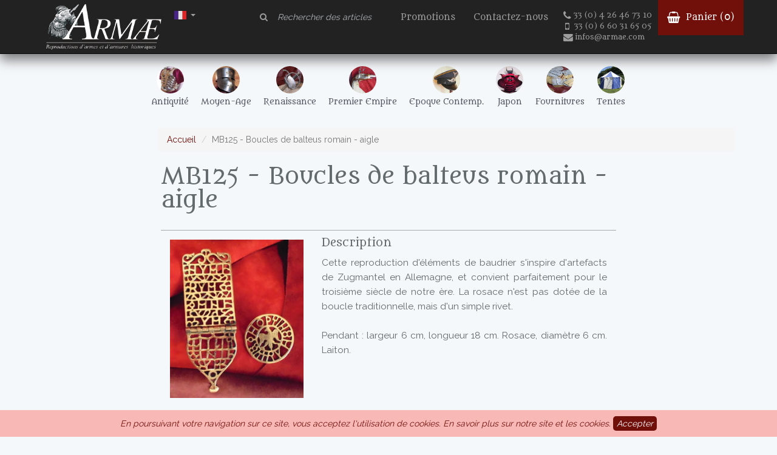

--- FILE ---
content_type: text/html; charset=UTF-8
request_url: https://www.armae.com/articles/mb125-boucles-de-balteus-romain-aigle
body_size: 4809
content:
<!DOCTYPE html>
<html lang="fr">
<head>
  <meta charset="utf-8">
  <meta http-equiv="X-UA-Compatible" content="IE=edge">
  <meta name="viewport" content="width=device-width, initial-scale=1">
  <meta name="author" content="Christophe Vaginay Darnetz">
  <meta name="theme-color" content="#000000">
    <!-- CSRF Token -->
  <meta name="csrf-token" content="5lqKwGBpAvzFlNU8OGWMEM9A1Bbjmx7AKEAtkzSg">
  <link rel="icon" href="../../favicon.ico">
  <link href="/css/app.css" rel="stylesheet">
  <title>MB125 - Boucles de balteus romain - aigle</title>
  <!-- Global site tag (gtag.js) - Google Analytics -->
  <script async src="https://www.googletagmanager.com/gtag/js?id=UA-125436550-1"></script>
  <script>
      window.dataLayer = window.dataLayer || [];
      function gtag(){dataLayer.push(arguments);}
      gtag('js', new Date());
      gtag('config', 'UA-125436550-1');
  </script>

</head>

<body>


<nav class="navbar navbar-inverse navbar-main navbar-fixed-top">
    <div class="container">
        <div class="navbar-header">
            <button type="button" class="navbar-toggle collapsed navbar-btn" data-toggle="collapse" data-target=".navbar-aside" aria-expanded="false" aria-controls="navbar">
                <span class="sr-only">Toggle navigation</span>
                <span class="icon-bar"></span>
                <span class="icon-bar"></span>
                <span class="icon-bar"></span>
            </button>
            <ul class="pull-right nav navbar-nav menu-lang">
                <li class="dropdown">
                    <a class="dropdown-toggle" data-toggle="dropdown" href="#"><img src="/img/fr.jpg" alt="Français" width="20" height="14" border="0">
                        <span class="caret"></span></a>
                    <ul class="dropdown-menu flag-menu">
                        <li><a href="/"><img src="/img/fr.jpg" alt="Français" width="20" height="14" border="0"><span class="flag-label"> Français</span></a></li>
                        <li><a href="/en"><img src="/img/en.jpg" alpt="Anglais"  width="20" height="14" border="0"><span class="flag-label">  Anglais</span></a></li>
                    </ul>
                </li>
            </ul>

            <a class="logo pull-left" href="/"><img class="img-logo" src="/img/logo_armae_blanc_slogan_80.png" /><img class="img-logo-sm" src="/img/logo_armae_blanc_50.png"></a>

        </div>

        <div id="navbar" class="navbar-aside collapse navbar-collapse">

            <ul class="nav navbar-nav navbar-right">
                <li>
                    <form class="navbar-form form-search navbar-right" role="search" action="/recherche">
                        <div class="form-group">
                            <label class="control-label" for="search-field"><i class="fa fa-search"></i></label>
                            <input type="search" class="form-control search-field" id="search-field" placeholder="Rechercher des articles" name="q">
                        </div>
                    </form>
                </li>
                <li class="visible-xs hidden-md visible-lg"><a href="/promotions">Promotions</a></li>
                <li class=""><a href="/contact">Contactez-nous</a></li>
                <li>
                        <div class="encart-contact visible-lg">
                            <p class="sub-link"><a href="tel:+33426467310" ><i class="fa fa-lg fa-phone"></i>33 (0) 4 26 46 73 10</a></p>
                            <p class="sub-link"><a href="tel:+33660316505"><i class="fa fa-lg fa-mobile"></i>33 (0) 6 60 31 65 05</a></p>
                            <p class="sub-link"><a href="mailto:infos@armae.com"><i class="fa fa-lg fa-envelope"></i>infos@armae.com</a></p>
                        </div>


                </li>
                <li class="navbar-item-panier">

                    <a href="/panier"> <i class="fa fa-lg fa-shopping-basket"></i>
                        Panier (<span id="qPanier">0</span>)
                    </a>
                </li>
            </ul>

            <div class="col-sm-12 col-md-4">

            </div>


       
        </div><!--/.nav-collapse -->

    </div>

</nav><nav class="navbar subnavbar">

    <div id="subnavbar" class="container">
        <div class="subnavbar-full hidden-xs">
            <ul class="nav navbar-nav">
                                                            <li class="">
                            <a href="/categories/1a-antiquite" title="Antiquité">
                                <img src="/Photos/Armures_et_cuirasses/113PSAC121.jpg" class="img-circle visible-xs-inline hidden-sm visible-lg" />
                                <span>Antiquité</span>
                            </a>
                        </li>
                    
                                                            <li class="">
                            <a href="/categories/2m-moyen-age" title="Moyen-Age">
                                <img src="/Photos/Casques/Moyen-age/121PSHL262.jpg" class="img-circle visible-xs-inline hidden-sm visible-lg" />
                                <span>Moyen-Age</span>
                            </a>
                        </li>
                    
                                                            <li class="">
                            <a href="/categories/3r-renaissance" title="Renaissance">
                                <img src="/Photos/Epees_sabres_glaives_poignards/renaissance/rapiere_papenheimer_SW380.jpg" class="img-circle visible-xs-inline hidden-sm visible-lg" />
                                <span>Renaissance</span>
                            </a>
                        </li>
                    
                                                            <li class="">
                            <a href="/categories/4c-premier-empire" title="Premier Empire">
                                <img src="/Photos/Mousquet_et_poudre_noire/An_XIII/pistolet_an_XIII_MQ129.jpg" class="img-circle visible-xs-inline hidden-sm visible-lg" />
                                <span>Premier Empire</span>
                            </a>
                        </li>
                    
                                                            <li class="">
                            <a href="/categories/6w-epoque-contemp" title="Epoque Contemp.">
                                <img src="/Photos/Casquettes_guerre_de_secession_et_modernes/HL639.jpg" class="img-circle visible-xs-inline hidden-sm visible-lg" />
                                <span>Epoque Contemp.</span>
                            </a>
                        </li>
                    
                                                            <li class="">
                            <a href="/categories/8j-japon" title="Japon">
                                <img src="/Photos/Japon/181PDHL702D.jpg" class="img-circle visible-xs-inline hidden-sm visible-lg" />
                                <span>Japon</span>
                            </a>
                        </li>
                    
                                                            <li class="">
                            <a href="/categories/9d-fournitures" title="Fournitures">
                                <img src="/Photos/Armures_et_cuirasses/Ecailles_SC10_et_SC11.jpg" class="img-circle visible-xs-inline hidden-sm visible-lg" />
                                <span>Fournitures</span>
                            </a>
                        </li>
                    
                                                            <li class="">
                            <a href="/categories/9t-tentes" title="Tentes">
                                <img src="/Photos/Tentes/TNT450BB.jpg" class="img-circle visible-xs-inline hidden-sm visible-lg" />
                                <span>Tentes</span>
                            </a>
                        </li>
                    
                            </ul>

        </div>
        <div class="subnavbar-mini visible-xs">
            <ul class="nav navbar-nav">
                                                            <li class="col-xs-5 ">
                            <a href="/categories/1a-antiquite" title="Antiquité>
                                <img src="/Photos/Armures_et_cuirasses/113PSAC121.jpg" class="img-circle-lg visible-xs-inline hidden-sm visible-lg" />
                                <span>Antiquité</span>
                            </a>
                        </li>
                    
                                                            <li class="col-xs-5 ">
                            <a href="/categories/2m-moyen-age" title="Moyen-Age>
                                <img src="/Photos/Casques/Moyen-age/121PSHL262.jpg" class="img-circle-lg visible-xs-inline hidden-sm visible-lg" />
                                <span>Moyen-Age</span>
                            </a>
                        </li>
                    
                                                            <li class="col-xs-5 ">
                            <a href="/categories/3r-renaissance" title="Renaissance>
                                <img src="/Photos/Epees_sabres_glaives_poignards/renaissance/rapiere_papenheimer_SW380.jpg" class="img-circle-lg visible-xs-inline hidden-sm visible-lg" />
                                <span>Renaissance</span>
                            </a>
                        </li>
                    
                                                            <li class="col-xs-5 ">
                            <a href="/categories/4c-premier-empire" title="Premier Empire>
                                <img src="/Photos/Mousquet_et_poudre_noire/An_XIII/pistolet_an_XIII_MQ129.jpg" class="img-circle-lg visible-xs-inline hidden-sm visible-lg" />
                                <span>Premier Empire</span>
                            </a>
                        </li>
                    
                                                            <li class="col-xs-5 ">
                            <a href="/categories/6w-epoque-contemp" title="Epoque Contemp.>
                                <img src="/Photos/Casquettes_guerre_de_secession_et_modernes/HL639.jpg" class="img-circle-lg visible-xs-inline hidden-sm visible-lg" />
                                <span>Epoque Contemp.</span>
                            </a>
                        </li>
                    
                                                            <li class="col-xs-5 ">
                            <a href="/categories/8j-japon" title="Japon>
                                <img src="/Photos/Japon/181PDHL702D.jpg" class="img-circle-lg visible-xs-inline hidden-sm visible-lg" />
                                <span>Japon</span>
                            </a>
                        </li>
                    
                                                            <li class="col-xs-5 ">
                            <a href="/categories/9d-fournitures" title="Fournitures>
                                <img src="/Photos/Armures_et_cuirasses/Ecailles_SC10_et_SC11.jpg" class="img-circle-lg visible-xs-inline hidden-sm visible-lg" />
                                <span>Fournitures</span>
                            </a>
                        </li>
                    
                                                            <li class="col-xs-5 ">
                            <a href="/categories/9t-tentes" title="Tentes>
                                <img src="/Photos/Tentes/TNT450BB.jpg" class="img-circle-lg visible-xs-inline hidden-sm visible-lg" />
                                <span>Tentes</span>
                            </a>
                        </li>
                    
                            </ul>

        </div>

    </div><!--/.nav-collapse -->
</nav>


<div class="container" id="app">

      
    <div class="col-md-offset-2">
        <ol class="breadcrumb">
            <li class="breadcrumb-item"><a href="/">Accueil</a></li>
                                                                <li class="breadcrumb-item active">MB125 - Boucles de balteus romain - aigle</li>
</ol>
</div>

  <div class="row">

    <div class="col-md-8 col-md-offset-2 main-content">
          <h1 class="article-title">MB125 - Boucles de balteus romain - aigle</h1>
      <div id="appGallery">
    <section id="article" class="row">
            <div class="col-md-4 article-img article-left">
                <img src="/Photos/Chaussures_ceintures_Accessoires/MB125-baudrier3eme-vig.jpg" class="img-responsive "/>
                <div class="article-info">

            <div class="article-price"><span class="price">39 €</span></div>
                        <div class="article-item-dispo"><span class="label label-default">Indisponible</span></div>

        </div>
        <div class="article-cart  reminder">
            <button type="button" disabled class="btn btn-primary add-to-cart" data-ref="MB125"><i class="fa fa-shopping-basket" aria-hidden="true"></i> Ajouter au panier</button>
                            <button type="button" class="btn btn-sm btn-default reminder" data-ref="MB125"><i class="fa fa-bell-o" aria-hidden="true"></i> Rappel</button>
                    </div>

    </div>
    <div class="col-sm-8 article-description">

        <h4>Description</h4>

        <p>Cette reproduction d'éléments de baudrier s'inspire d'artefacts de Zugmantel en Allemagne, et convient parfaitement pour le troisième siècle de notre ère. La rosace n'est pas dotée de la boucle traditionnelle, mais d'un simple rivet.<br />
<br />
Pendant : largeur 6 cm, longueur 18 cm. Rosace, diamètre 6 cm. Laiton.</p>
    </div>

            </section>


        <h4 class="articles-photos-title">Photo(s)</h4>
    <section id="photos">
        <div class="photos-ratio-3">
            <div class="photos-ratio-3-wrapper">
                            </div>

        </div>

        <div class="photos-normal">
            <div class="col-sm-6 photos-normal-wrapper">
                                                                                                <img v-img:gallery src="/Photos/Chaussures_ceintures_Accessoires/MB125-baudrier3eme-detail.jpg">
                                                </div>
            <div class="col-sm-6 photos-normal-wrapper">
                                                                                                    </div>
        </div>
        
    </section>
    </div>
    </div><!-- /.main-content -->

  </div><!-- /.row -->

</div><!-- /.container -->

<a href="#0" class="cd-top">Top</a>
<footer>
    <div class="footer-wrapper container">
        <div class="row footer-top">
            <div class="col-md-4">
                <h4>Contactez-nous</h4>
                <p><i class="fa fa-lg fa-phone"></i><a href="tel:+33426467310">33 (0) 4 26 46 73 10</a></p>
                <p><i class="fa fa-lg fa-mobile"></i><a href="tel:+33660316505">33 (0) 6 60 31 65 05</a></p>
                <p><i class="fa fa-lg fa-envelope"></i> <a href="mailto:infos@armae.com">infos@armae.com</a></p>
                <p><i class="fa fa-lg fa-arrow-right"></i> <a href="/contact">Formulaire de contact</a></p>
            </div>
            <div class="col-md-4">
                <h4>Informations</h4>
                <ul>
                    <li><a href="/qui-sommes-nous">Qui sommes nous ?</a></li>
                    <li><a href="/cgv">Conditions générales de vente</a></li>
                    <li><a href="/informations-legales">Informations légales</a></li>
                    <li><a href="/donnees-personnelles">Données personnelles</a></li>

                </ul>
            </div>
            <div class="col-md-4">
                <h4>Communauté</h4>
                <ul>
                    <li><p style="margin: 0;"><iframe style="border: none; overflow: hidden;" src="https://www.facebook.com/plugins/page.php?href=https%3A%2F%2Fwww.facebook.com%2Farmaesarl&amp;tabs=timeline&amp;width=220&amp;height=60&amp;small_header=true&amp;adapt_container_width=true&amp;hide_cover=false&amp;show_facepile=true&amp;appId" width="220" height="75" frameborder="0" scrolling="no"></iframe></p> </li>
                    <li><a href="http://blog.armae.com">Blog</a></li>

                </ul>
            </div>
        </div>
        <div class="row footer-legal">
            <div class="col-sm-12 ">

                <span>ARMAE est une SAS au capital de 28850€ inscrite au RCS de Romans sous le n°440 843 712. Siège Chemin Laulagnier 26740 Saint Marcel-lès-Sauzet, France, 33 4 26 46 73 10.</span>
            </div>
        </div>
    </div>
</footer>


<script src="/js/app.js"></script>
<div id="modal" class="modal fade" tabindex="-1" role="dialog"></div>

  <div class="js-cookie-consent cookie-consent">

    <span class="cookie-consent__message">
        En poursuivant votre navigation sur ce site, vous acceptez l&#39;utilisation de cookies. <a href="/donnees-personnelles#cookies">En savoir plus
sur notre site et les cookies.</a>
    </span>

    <button class="js-cookie-consent-agree cookie-consent__agree">
        Accepter
    </button>

</div>

    <script>

        window.laravelCookieConsent = (function () {

            const COOKIE_VALUE = 1;
            const COOKIE_DOMAIN = 'www.armae.com';

            function consentWithCookies() {
                setCookie('laravel_cookie_consent', COOKIE_VALUE, 7300);
                hideCookieDialog();
            }

            function cookieExists(name) {
                return (document.cookie.split('; ').indexOf(name + '=' + COOKIE_VALUE) !== -1);
            }

            function hideCookieDialog() {
                const dialogs = document.getElementsByClassName('js-cookie-consent');

                for (let i = 0; i < dialogs.length; ++i) {
                    dialogs[i].style.display = 'none';
                }
            }

            function setCookie(name, value, expirationInDays) {
                const date = new Date();
                date.setTime(date.getTime() + (expirationInDays * 24 * 60 * 60 * 1000));
                document.cookie = name + '=' + value
                    + ';expires=' + date.toUTCString()
                    + ';domain=' + COOKIE_DOMAIN
                    + ';path=/'
                    + '';
            }

            if (cookieExists('laravel_cookie_consent')) {
                hideCookieDialog();
            }

            const buttons = document.getElementsByClassName('js-cookie-consent-agree');

            for (let i = 0; i < buttons.length; ++i) {
                buttons[i].addEventListener('click', consentWithCookies);
            }

            return {
                consentWithCookies: consentWithCookies,
                hideCookieDialog: hideCookieDialog
            };
        })();
    </script>

</body>
</html>
